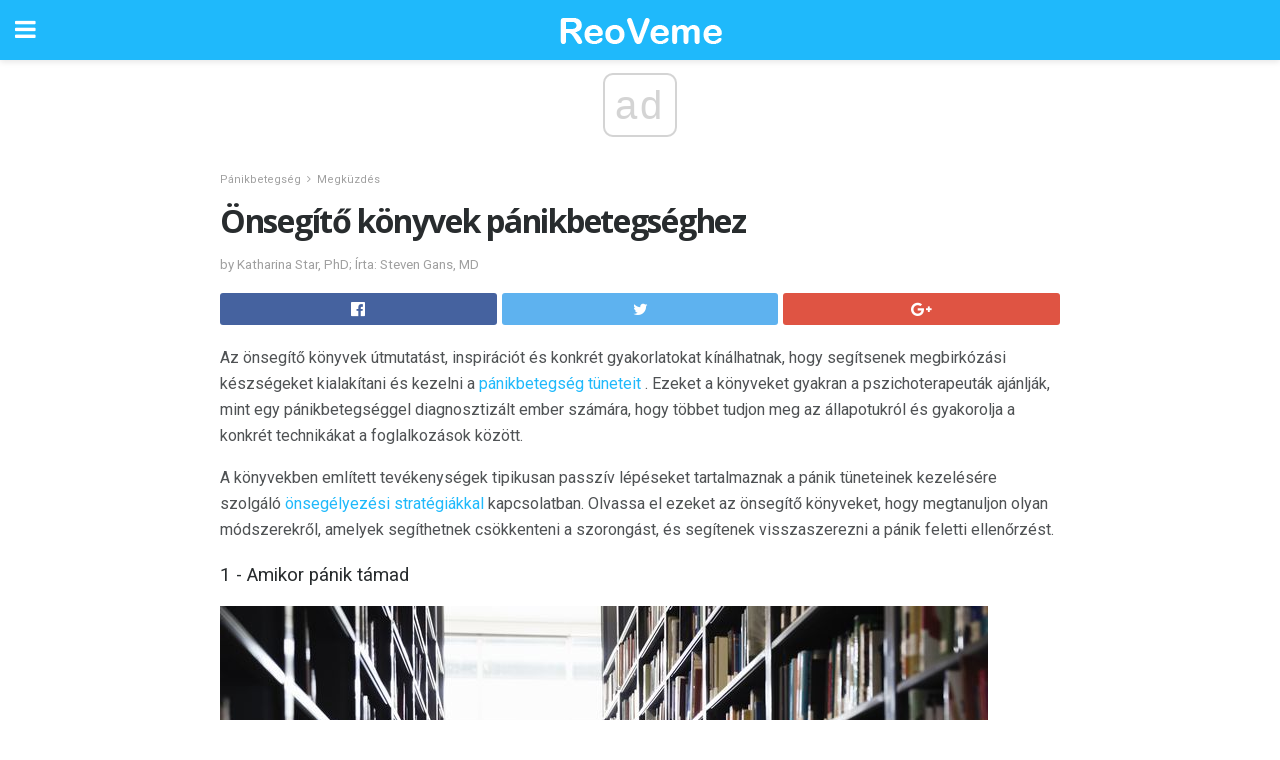

--- FILE ---
content_type: text/html; charset=utf-8
request_url: https://www.google.com/recaptcha/api2/aframe
body_size: 268
content:
<!DOCTYPE HTML><html><head><meta http-equiv="content-type" content="text/html; charset=UTF-8"></head><body><script nonce="6VEY_S_DQVqOeO1EpCzUzg">/** Anti-fraud and anti-abuse applications only. See google.com/recaptcha */ try{var clients={'sodar':'https://pagead2.googlesyndication.com/pagead/sodar?'};window.addEventListener("message",function(a){try{if(a.source===window.parent){var b=JSON.parse(a.data);var c=clients[b['id']];if(c){var d=document.createElement('img');d.src=c+b['params']+'&rc='+(localStorage.getItem("rc::a")?sessionStorage.getItem("rc::b"):"");window.document.body.appendChild(d);sessionStorage.setItem("rc::e",parseInt(sessionStorage.getItem("rc::e")||0)+1);localStorage.setItem("rc::h",'1769346789398');}}}catch(b){}});window.parent.postMessage("_grecaptcha_ready", "*");}catch(b){}</script></body></html>

--- FILE ---
content_type: application/javascript; charset=utf-8
request_url: https://fundingchoicesmessages.google.com/f/AGSKWxUR3avX7BXhqQMtdg0mczpGjhiLCowkZb4OWl-iEqK1zMHnLI_Q5OAmNXLvDEbww6W0ujBfC78v-vBkJTwi4FcJ9sVGu_Wg8Y7hmhIdeY6mCIIfKOK4888o3QNkEWA8gl1Q42OSNWvcu8gmyhEX5_ynqXLXvlmiHSkJFzBiFRRkK-YsD-v3KaAJqA==/_/cwggoogleadshow.-web-ad-/glam300./adright./retrieve-ad.
body_size: -1289
content:
window['5081b19d-1c48-4899-8629-39a6b6853470'] = true;

--- FILE ---
content_type: application/javascript; charset=utf-8
request_url: https://fundingchoicesmessages.google.com/f/AGSKWxWfS-ulpedEvoItgrXoRlliJzmppgIZGgB8tzB0qMQtAP1O07Og7jxV4MjxOpzyyRa3i-4X_UOBWQwb4105W1NXAsftmSYax12vJ7iyrQnk0nc--Kk_xbZjPSr-ugtyPG_fVKM=?fccs=W251bGwsbnVsbCxudWxsLG51bGwsbnVsbCxudWxsLFsxNzY5MzQ2Nzg4LDE3NjAwMDAwMF0sbnVsbCxudWxsLG51bGwsW251bGwsWzcsOSw2XSxudWxsLDIsbnVsbCwiZW4iLG51bGwsbnVsbCxudWxsLG51bGwsbnVsbCwzXSwiaHR0cHM6Ly9odS5yZW92ZW1lLmNvbS9vZW5zZWdpdG8ta29lbnl2ZWstcGFuaWtiZXRlZ3NlZ2hlei8iLG51bGwsW1s4LCJrNjFQQmptazZPMCJdLFs5LCJlbi1VUyJdLFsxOSwiMiJdLFsxNywiWzBdIl0sWzI0LCIiXSxbMjksImZhbHNlIl1dXQ
body_size: 206
content:
if (typeof __googlefc.fcKernelManager.run === 'function') {"use strict";this.default_ContributorServingResponseClientJs=this.default_ContributorServingResponseClientJs||{};(function(_){var window=this;
try{
var qp=function(a){this.A=_.t(a)};_.u(qp,_.J);var rp=function(a){this.A=_.t(a)};_.u(rp,_.J);rp.prototype.getWhitelistStatus=function(){return _.F(this,2)};var sp=function(a){this.A=_.t(a)};_.u(sp,_.J);var tp=_.ed(sp),up=function(a,b,c){this.B=a;this.j=_.A(b,qp,1);this.l=_.A(b,_.Pk,3);this.F=_.A(b,rp,4);a=this.B.location.hostname;this.D=_.Fg(this.j,2)&&_.O(this.j,2)!==""?_.O(this.j,2):a;a=new _.Qg(_.Qk(this.l));this.C=new _.dh(_.q.document,this.D,a);this.console=null;this.o=new _.mp(this.B,c,a)};
up.prototype.run=function(){if(_.O(this.j,3)){var a=this.C,b=_.O(this.j,3),c=_.fh(a),d=new _.Wg;b=_.hg(d,1,b);c=_.C(c,1,b);_.jh(a,c)}else _.gh(this.C,"FCNEC");_.op(this.o,_.A(this.l,_.De,1),this.l.getDefaultConsentRevocationText(),this.l.getDefaultConsentRevocationCloseText(),this.l.getDefaultConsentRevocationAttestationText(),this.D);_.pp(this.o,_.F(this.F,1),this.F.getWhitelistStatus());var e;a=(e=this.B.googlefc)==null?void 0:e.__executeManualDeployment;a!==void 0&&typeof a==="function"&&_.To(this.o.G,
"manualDeploymentApi")};var vp=function(){};vp.prototype.run=function(a,b,c){var d;return _.v(function(e){d=tp(b);(new up(a,d,c)).run();return e.return({})})};_.Tk(7,new vp);
}catch(e){_._DumpException(e)}
}).call(this,this.default_ContributorServingResponseClientJs);
// Google Inc.

//# sourceURL=/_/mss/boq-content-ads-contributor/_/js/k=boq-content-ads-contributor.ContributorServingResponseClientJs.en_US.k61PBjmk6O0.es5.O/d=1/exm=ad_blocking_detection_executable,kernel_loader,loader_js_executable,web_iab_tcf_v2_signal_executable/ed=1/rs=AJlcJMztj-kAdg6DB63MlSG3pP52LjSptg/m=cookie_refresh_executable
__googlefc.fcKernelManager.run('\x5b\x5b\x5b7,\x22\x5b\x5bnull,\\\x22reoveme.com\\\x22,\\\x22AKsRol-tc69G76Maw7M06RxYMUSrnhv1yzsa7h1PJqiLMMPX_AhzQvbRkwi2e02DLAYVYEWF8wAIouojWte1ikU3fDT1_vb_WBmdG5Ecx6pFyuONZ59hdT8yBIESiouMGYqnG4Ppzpsy97l2UYToZIFNcZbsEjY3AA\\\\u003d\\\\u003d\\\x22\x5d,null,\x5b\x5bnull,null,null,\\\x22https:\/\/fundingchoicesmessages.google.com\/f\/AGSKWxWmhcpSLBFDShc5ID6NmS8ZzK984ZgpnG4sIGG1StFUx3G9Jra1gUMdLC96tsT1Zz2C9yYK20f-soGC_4gzqSZuuc0tMcI-BKLQgjpqDe56AIzaj9Q5F9tiFdT6JQOxO89Ubc8\\\\u003d\\\x22\x5d,null,null,\x5bnull,null,null,\\\x22https:\/\/fundingchoicesmessages.google.com\/el\/AGSKWxUTdaQ11OhqzXBC5_2KmKhqzWtP7L5c2kTVQr1YWmpSzV4VoqxEKnjgYsXzP8Tsz6UlVs_CpQcYpXK-Jx0R77a0PqccDzqH-OJiz71fYfOaNYDUqPGZ1n8qf-N3j9JrsSzqRI0\\\\u003d\\\x22\x5d,null,\x5bnull,\x5b7,9,6\x5d,null,2,null,\\\x22en\\\x22,null,null,null,null,null,3\x5d,null,\\\x22Privacy and cookie settings\\\x22,\\\x22Close\\\x22,null,null,null,\\\x22Managed by Google. Complies with IAB TCF. CMP ID: 300\\\x22\x5d,\x5b2,1\x5d\x5d\x22\x5d\x5d,\x5bnull,null,null,\x22https:\/\/fundingchoicesmessages.google.com\/f\/AGSKWxUovVtWJD5qAR6wUk4sBX7O7_XuOI7JdxHtOj8D_Lc8Pw3QHVt5U-imePKKkaj5A1JuwKcIeM9sgwVzIaOy-TRXO6BksTak3eZAsGpWwNgUPnjn1HPFNKVshH7VkU2N1OLeQ2o\\u003d\x22\x5d\x5d');}